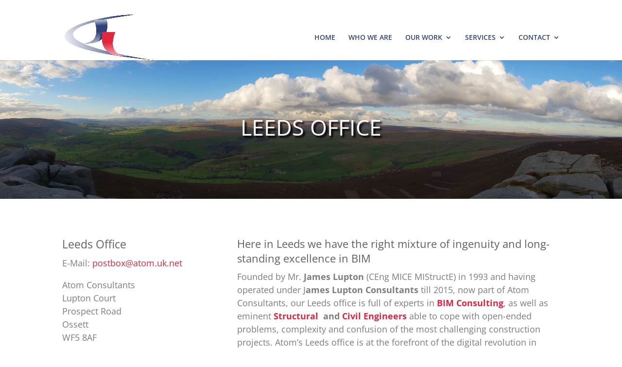

--- FILE ---
content_type: text/css
request_url: https://atomconsultants.co.uk/wp-content/plugins/post-grid//assets/frontend/css/style.css
body_size: 891
content:
@charset "utf-8";
/* CSS Document */

.post-grid{
	overflow:hidden;}

.post-grid .grid-items {
  margin: 0 auto;
  overflow: hidden;
  text-align: center;
}

.post-grid .item {
  background: rgb(255, 255, 255) none repeat scroll 0 0;
  display: inline-block;
  vertical-align: top;
}

.post-grid .no-post-found {
  background: #fff none repeat scroll 0 0;
  color: #666;
  text-align: center;
}


.post-grid .item .layer-media {
  line-height: 0;
}

.post-grid .item .layer-media img {
  border-radius: 0;
  box-shadow: none;
  width: 100%;
}


.post-grid .item .layer-media iframe {
  width: 100% !important;
  height: auto;
}


.post-grid .owl-theme .owl-controls .owl-buttons div {
  background: rgb(28, 155, 236) none repeat scroll 0 0;
}



/*navigation top*/

.post-grid .grid-nav-top {
  
}

.post-grid .grid-nav-top .nav-filter {
  text-align: center;
  padding: 20px 0;
}
.post-grid .grid-nav-top .nav-filter .filter {
  background: rgba(220, 220, 220, 0.3) none repeat scroll 0 0;
  border: 1px solid rgb(255, 255, 255);
  color: rgb(255, 255, 255);
  cursor: pointer;
  display: inline-block;
  font-size: 14px;
  margin: 0 5px;
  padding: 0 10px;
}

.post-grid .grid-nav-top .nav-filter .filter.active {
  border: 1px solid rgba(255, 255, 255, 0);
}

/*nav-search*/
.post-grid .grid-nav-top .nav-search {
  padding: 10px 0;
  text-align: center;
}

.post-grid .grid-nav-top .nav-search .search {
  background: rgb(255, 255, 255) url("search.png") no-repeat scroll 4px 6px;
  padding-left: 35px;
}

.post-grid .grid-nav-top .nav-search .loading {
  background: rgb(255, 255, 255) url("ajax-loader.gif") no-repeat scroll 4px 6px;
  padding-left: 35px;
}



/*pagination*/

.post-grid .pagination {
  clear: both !important;
  line-height: normal;
  margin: 30px 0;
  text-align: center;
}
.post-grid .pagination .current {
  border: medium none !important;
}


.post-grid .pagination .prev  {}
.post-grid .pagination .next {}

.post-grid .pagination.lite .page-numbers {
  background: rgba(220, 220, 220, 0.3) none repeat scroll 0 0;
  border: 1px solid rgb(255, 255, 255);
  color: rgb(255, 255, 255);
  font-size: 14px;
  line-height: normal;
  padding: 3px 10px;
  text-decoration: none;
  cursor: pointer;
}

.post-grid .pagination.dark .page-numbers {
  background: rgba(198, 198, 198, 0.7) none repeat scroll 0 0;
  border: 1px solid rgb(153, 153, 153);
  color: rgb(255, 255, 255);
  font-size: 14px;
  line-height: normal;
  padding: 3px 10px;
  text-decoration: none;
  cursor: pointer;
}


/*load-more*/
.post-grid .pagination .load-more {
  background: rgba(220, 220, 220, 0.3) none repeat scroll 0 0;
  border: 1px solid rgb(255, 255, 255);
  color: rgb(255, 255, 255);
  cursor: pointer;
  display: inline-block;
  padding: 5px 15px;
}




.post-grid .pagination .load-more.loading {
  transform: scale(0.8);
  transition: all 1s ease 0s;
}

.post-grid .pagination .load-more.no-post {
  border: 1px dashed rgb(255, 91, 34);
}

/* pager-list */

.post-grid .pagination .pager.active {
  border: medium none !important;
}
.post-grid .pagination.lite .pager {
  background: rgba(220, 220, 220, 0.3) none repeat scroll 0 0;
  border: 1px solid rgb(255, 255, 255);
  color: rgb(255, 255, 255);
  font-size: 14px;
  line-height: normal;
  padding: 3px 10px;
  text-decoration: none;
  cursor: pointer;
}

.post-grid .pagination.dark .pager {
  background: rgba(198, 198, 198, 0.7) none repeat scroll 0 0;
  border: 1px solid rgb(153, 153, 153);
  color: rgb(255, 255, 255);
  font-size: 14px;
  line-height: normal;
  padding: 3px 10px;
  text-decoration: none;
  cursor: pointer;
}


/*Grid Element CSS*/

.post-grid .element.wc_add_to_cart {}
.post-grid .element.wc_add_to_cart p {
  border: medium none !important;
  margin: 0 !important;
  padding: 0 !important;
}


.post-grid .element.wc_gallery {}
.post-grid .element.wc_gallery img {
  border-radius: 0;
  box-shadow: none;
  display: inline-block;
  margin: 5px;
  vertical-align: top;
  width: 50px;
}

.post-grid .element.wc_full_price {}
.post-grid .element.wc_full_price ins {
  background: rgba(0, 0, 0, 0) none repeat scroll 0 0;
}



.post-grid .share_button span {
  display: inline-block;
  height: 25px;
  width: 25px;
}


.post-grid .share_button span{}

.post-grid .share_button span a {
  display: inline-block;
  height: 100%;
  width: 100%;
}

.post-grid .share_button .fb {
  background: rgba(0, 0, 0, 0) url("icons/facebook.png") repeat scroll 0 0 / 100% auto;
}

.post-grid .share_button .twitter {
  background: rgba(0, 0, 0, 0) url("icons/twitter.png") repeat scroll 0 0 / 100% auto;
}

.post-grid .share_button .gplus {
  background: rgba(0, 0, 0, 0) url("icons/gplus.png") repeat scroll 0 0 / 100% auto;
}

.post-grid .zoom {
  background: #fff none repeat scroll 0 0;
  border-radius: 50%;
  box-shadow: 0 0 3px 0 rgb(153, 153, 153);
  cursor: pointer;
  display: inline;
  height: 50px;
  line-height: normal;
  text-align: center;
  width: 50px;
}

.post-grid .zoom .fa {
  color: #999;
  font-size: 24px;
  margin-top: 12px;
}

.post-grid .comments-area {

}

.post-grid .commentlist {

}

.post-grid .commentlist li {
  list-style: outside none none;
  margin: 0;
}


/*Lazy Load*/
.post-grid-lazy {
  text-align: center;
}

.post-grid-lazy img {
  border-radius: 3px;
  box-shadow: 0 1px 4px rgba(0, 0, 0, 0.2);
  padding: 20px;
}















--- FILE ---
content_type: text/javascript
request_url: https://atomconsultants.co.uk/wp-content/plugins/post-grid/assets/frontend/js/scripts.js
body_size: 530
content:
jQuery(document).ready(function($)
	{



		$(window).resize(function() {
			
			//var windowWidth = $(window).width();
			//var width = $('#post-grid-7 .grid-items').width();
			
			//$('.post-grid-debug').html(width+' - '+windowWidth);
			
		});



		$(document).on('keyup', '.post-grid .nav-search .search', function()
			{
				var keyword = $(this).val();
				var grid_id = $(this).attr('grid_id');				
				
				if(keyword.length>3){
					$(this).addClass('loading');
					
					$('.pagination').fadeOut();
					
					$.ajax(
						{
					type: 'POST',
					context: this,
					url:post_grid_ajax.post_grid_ajaxurl,
					data: {"action": "post_grid_ajax_search", "grid_id":grid_id,"keyword":keyword,},
					success: function(data)
							{	
								
								$('.post-grid .grid-items').html(data);
								$(this).removeClass('loading');
		
							}
						});

	
					
					}
				
			})





		$(document).on('click', '.post-grid .nav-filter .filter', function()
			{
				$('.post-grid .nav-filter .filter').removeClass('active');
				
				
				if($(this).hasClass('active'))
					{
						//$(this).removeClass('active');
					}
				else
					{
						$(this).addClass('active');
					}
				
			})

		$(document).on('click', '.post-grid .load-more', function()
			{
				
				
				var paged = parseInt($(this).attr('paged'));
				var per_page = parseInt($(this).attr('per_page'));
				var grid_id = parseInt($(this).attr('grid_id'));
				var terms = $('#post-grid-'+grid_id+' .nav-filter .filter.active').attr('terms-id');
				
				//alert(terms);
				
				if(terms == null || terms == '')
					{
						terms = '';
					}
						
				$(this).addClass('loading');

				
				$.ajax(
					{
				type: 'POST',
				context: this,
				url:post_grid_ajax.post_grid_ajaxurl,
				data: {"action": "post_grid_ajax_load_more", "grid_id":grid_id,"per_page":per_page,"paged":paged,"terms":terms,},
				success: function(data)
						{	
						
							//$('.grid-items').append(data);
							
							
							var $grid = $('#post-grid-'+grid_id+' .grid-items').masonry({});				
							
							  // append items to grid
								$grid.append( data )
								// add and lay out newly appended items
								.masonry( 'appended', data );
								$grid.masonry( 'reloadItems' );
								$grid.masonry( 'layout' );
	
	
							$(this).attr('paged',(paged+1));
							
							if($(this).hasClass('loading'))
								{
									$(this).removeClass('loading');
								}
							
						}
					});

				//alert(per_page);
			})

		
		

	});	






